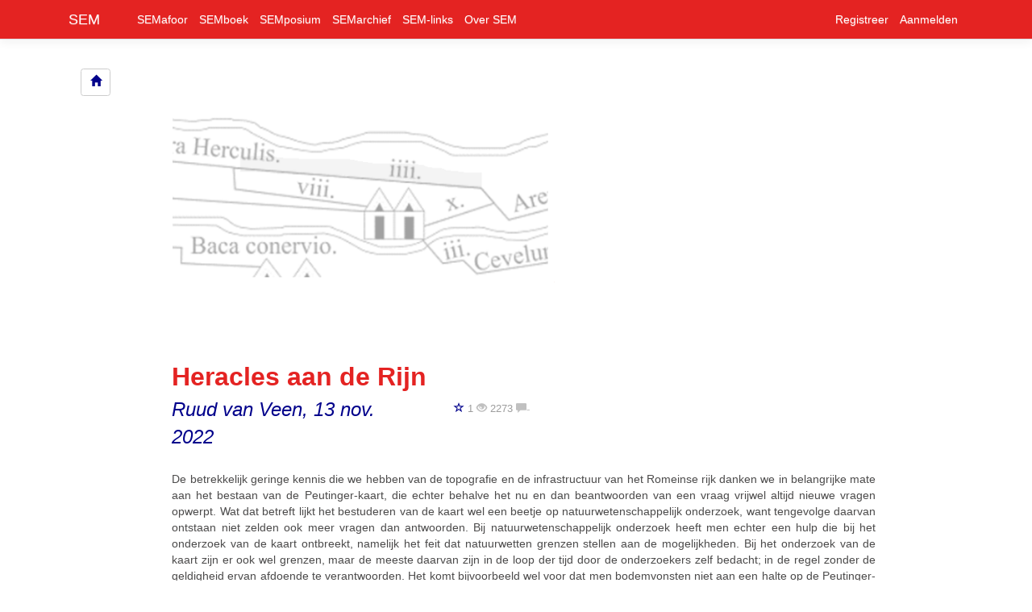

--- FILE ---
content_type: text/html; charset=utf-8
request_url: https://semafoor.info/nl/Blog/Article/10022
body_size: 17149
content:
<!DOCTYPE html>
<html lang="nl">
<head>
    <meta charset="utf-8" />
    <meta name="viewport" content="width=device-width, initial-scale=1.0" />
    <meta name="description" content="De Studiekring Eerste Millenium beoogt met zijn werk een hernieuwd onderzoek naar de geschiedenis van de Lage Landen globaal tussen de rivieren Somme en Elbe in de periode 100 v.Chr. tot 1200 n.Chr.">
    <title>SEMafoor</title>
    <link rel="stylesheet" href="/lib/bootstrap/dist/css/bootstrap.css" />
    <link rel="stylesheet" href="/lib/bootstrap/dist/css/bootstrap-glyphicons.css" />
    <link rel="stylesheet" href="/lib/bootstrap/dist/css/bootstrap-theme.css" />
    <link rel="stylesheet" href="/css/site.min.css" />
    <link rel="icon" href="/favicon.ico" />
    <link rel="stylesheet" type="text/css" href="/css/colorscheme_R_.css">

    <script src="/js/bundles.min.js"></script>
    <script src="https://js.pusher.com/4.3/pusher.min.js"></script>
    <script src="/js/site.js?v=4q1jwFhaPaZgr8WAUSrux6hAuh0XDg9kPS3xIVq36I0"></script>
    <script src="/lib/bootstrap/dist/js/bootstrap.js?v=LKpkBN2w3iudGRseLItcNcaMpI8qlSEUC7-DsnwGNwA"></script>
    <style>
        textarea.form-control {
            height: 200px;
        }
    </style>

    <script type="text/javascript">!function(T,l,y){var S=T.location,u="script",k="instrumentationKey",D="ingestionendpoint",C="disableExceptionTracking",E="ai.device.",I="toLowerCase",b="crossOrigin",w="POST",e="appInsightsSDK",t=y.name||"appInsights";(y.name||T[e])&&(T[e]=t);var n=T[t]||function(d){var g=!1,f=!1,m={initialize:!0,queue:[],sv:"4",version:2,config:d};function v(e,t){var n={},a="Browser";return n[E+"id"]=a[I](),n[E+"type"]=a,n["ai.operation.name"]=S&&S.pathname||"_unknown_",n["ai.internal.sdkVersion"]="javascript:snippet_"+(m.sv||m.version),{time:function(){var e=new Date;function t(e){var t=""+e;return 1===t.length&&(t="0"+t),t}return e.getUTCFullYear()+"-"+t(1+e.getUTCMonth())+"-"+t(e.getUTCDate())+"T"+t(e.getUTCHours())+":"+t(e.getUTCMinutes())+":"+t(e.getUTCSeconds())+"."+((e.getUTCMilliseconds()/1e3).toFixed(3)+"").slice(2,5)+"Z"}(),iKey:e,name:"Microsoft.ApplicationInsights."+e.replace(/-/g,"")+"."+t,sampleRate:100,tags:n,data:{baseData:{ver:2}}}}var h=d.url||y.src;if(h){function a(e){var t,n,a,i,r,o,s,c,p,l,u;g=!0,m.queue=[],f||(f=!0,t=h,s=function(){var e={},t=d.connectionString;if(t)for(var n=t.split(";"),a=0;a<n.length;a++){var i=n[a].split("=");2===i.length&&(e[i[0][I]()]=i[1])}if(!e[D]){var r=e.endpointsuffix,o=r?e.location:null;e[D]="https://"+(o?o+".":"")+"dc."+(r||"services.visualstudio.com")}return e}(),c=s[k]||d[k]||"",p=s[D],l=p?p+"/v2/track":config.endpointUrl,(u=[]).push((n="SDK LOAD Failure: Failed to load Application Insights SDK script (See stack for details)",a=t,i=l,(o=(r=v(c,"Exception")).data).baseType="ExceptionData",o.baseData.exceptions=[{typeName:"SDKLoadFailed",message:n.replace(/\./g,"-"),hasFullStack:!1,stack:n+"\nSnippet failed to load ["+a+"] -- Telemetry is disabled\nHelp Link: https://go.microsoft.com/fwlink/?linkid=2128109\nHost: "+(S&&S.pathname||"_unknown_")+"\nEndpoint: "+i,parsedStack:[]}],r)),u.push(function(e,t,n,a){var i=v(c,"Message"),r=i.data;r.baseType="MessageData";var o=r.baseData;return o.message='AI (Internal): 99 message:"'+("SDK LOAD Failure: Failed to load Application Insights SDK script (See stack for details) ("+n+")").replace(/\"/g,"")+'"',o.properties={endpoint:a},i}(0,0,t,l)),function(e,t){if(JSON){var n=T.fetch;if(n&&!y.useXhr)n(t,{method:w,body:JSON.stringify(e),mode:"cors"});else if(XMLHttpRequest){var a=new XMLHttpRequest;a.open(w,t),a.setRequestHeader("Content-type","application/json"),a.send(JSON.stringify(e))}}}(u,l))}function i(e,t){f||setTimeout(function(){!t&&m.core||a()},500)}var e=function(){var n=l.createElement(u);n.src=h;var e=y[b];return!e&&""!==e||"undefined"==n[b]||(n[b]=e),n.onload=i,n.onerror=a,n.onreadystatechange=function(e,t){"loaded"!==n.readyState&&"complete"!==n.readyState||i(0,t)},n}();y.ld<0?l.getElementsByTagName("head")[0].appendChild(e):setTimeout(function(){l.getElementsByTagName(u)[0].parentNode.appendChild(e)},y.ld||0)}try{m.cookie=l.cookie}catch(p){}function t(e){for(;e.length;)!function(t){m[t]=function(){var e=arguments;g||m.queue.push(function(){m[t].apply(m,e)})}}(e.pop())}var n="track",r="TrackPage",o="TrackEvent";t([n+"Event",n+"PageView",n+"Exception",n+"Trace",n+"DependencyData",n+"Metric",n+"PageViewPerformance","start"+r,"stop"+r,"start"+o,"stop"+o,"addTelemetryInitializer","setAuthenticatedUserContext","clearAuthenticatedUserContext","flush"]),m.SeverityLevel={Verbose:0,Information:1,Warning:2,Error:3,Critical:4};var s=(d.extensionConfig||{}).ApplicationInsightsAnalytics||{};if(!0!==d[C]&&!0!==s[C]){method="onerror",t(["_"+method]);var c=T[method];T[method]=function(e,t,n,a,i){var r=c&&c(e,t,n,a,i);return!0!==r&&m["_"+method]({message:e,url:t,lineNumber:n,columnNumber:a,error:i}),r},d.autoExceptionInstrumented=!0}return m}(y.cfg);(T[t]=n).queue&&0===n.queue.length&&n.trackPageView({})}(window,document,{
src: "https://az416426.vo.msecnd.net/scripts/b/ai.2.min.js",
cfg: { 
    instrumentationKey: 'c793203b-0698-4a21-9f3a-6f5dd41d344d'
}});
    </script>
</head>
<body>
    <header class="">
        <nav class="navbar navbar-expand-sm navbar-toggleable-sm navbar-dark border-bottom box-shadow mb-3 navbar-fixed-top">
            <div class="container primarycolor">
                <a class="navbar-brand" href="/">SEM</a>
                <button class="navbar-toggler" type="button" data-toggle="collapse" data-target=".navbar-collapse" aria-controls="navbarSupportedContent"
                        aria-expanded="false" aria-label="Toggle navigation">
                    <span class="navbar-toggler-icon"></span>
                </button>
                <div class="navbar-collapse collapse d-sm-inline-flex justify-content-between">
                    <ul class="navbar-nav flex-grow-1">
                        <li class="nav-item">
                            <a class="nav-link primarycolor" href="/nl/Information/Content/SEMMN-SEMAFOOR">SEMafoor</a>
                        </li>
                        <li class="nav-item">
                            <a class="nav-link primarycolor" href="/nl/Information/Content/SEMMN-SEMBOEK">SEMboek</a>
                        </li>
                        <li class="nav-item">
                            <a class="nav-link primarycolor" href="/nl/Information/Content/SEMMN-SEMPOSIUM">SEMposium</a>
                        </li>
                        <li class="nav-item">
                            <a class="nav-link primarycolor" href="/nl/Information/Content/SEMMN-SEMARCHIEF">SEMarchief</a>
                        </li>
                        <li class="nav-item">
                            <a class="nav-link primarycolor" href="/nl/Information/Content/SEMMN-SEMLINKS">SEM-links</a>
                        </li>
                        <li class="nav-item">
                            <a class="nav-link primarycolor" href="/nl/Information/Content/SEMMN-SEMHOME">Over SEM</a>
                        </li>
                    </ul>
                    
<ul class="navbar-nav">
    <li class="nav-item">
        <a class="nav-link primarycolor" href="/nl/Account/Register">Registreer</a>
    </li>
    <li class="nav-item">
        <a class="nav-link primarycolor" href="/nl/Account/Login">Aanmelden</a>
    </li>
</ul>

                </div>
            </div>
        </nav>
    </header>
    <div class="container">
        <main role="main" class="pb-3">
            

<form action="/nl/Blog/Article/10022" method="post">    <script src="/js/clipboard.js"></script>
    <script src="/js/clipboard-action.js"></script>
<div class="container">
    <input data-val="true" data-val-required="The BlogArticleId field is required." id="Entity_BlogArticleId" name="Entity.BlogArticleId" type="hidden" value="10022" />
    <input id="Entity_AttachmentSetId" name="Entity.AttachmentSetId" type="hidden" value="316" />
    <input id="Entity_ArticleImageId" name="Entity.ArticleImageId" type="hidden" value="10210" />
    <br />
    <br />
    <span class="pull-right btn-group">
        <a href="https://semafoor.info/nl/Blog/List" title="Naar Overzicht" class="btn">
            <span class="glyphicon glyphicon-home"></span>
        </a>
    </span>

    <div class="container">
        <div class="row">
            <div class="col-sm-1"></div>
            <div class="col-sm-10" style="align-content:center">
                    <img src="https://semafoor.info/nl/AttachmentInfo/Image/10210" style="max-height:40vh;max-width:70vw">
            </div>
            <div class="col-sm-1"></div>
        </div>
        <div class="row">
            <div class="col-sm-1"></div>
            <div class="col-sm-10"> <h1 class="blogarticle primarycolor">Heracles aan de Rijn</h1></div>
            <div class="col-sm-1"></div>
        </div>
        <div class="row">
            <div class="col-sm-1"></div>
            <div class="col-sm-10">
                <table>
                    <tr>
                        <td width="70%" style="vertical-align: top; "><h2 class="blogauthor secondarycolor">Ruud van Veen, 13 nov. 2022</h2></td>
                        <td style="white-space: nowrap; vertical-align:top; font-size:small; text-align: right ">
                            <div style="margin-top: 7px;">
                                    <a onclick="ToggleLike('10022');"
                                       title="Dit artikel goed vinden!" value="10022">
                                        <label id="hrt_10022" 
                                               class="glyphicon  glyphicon-star-empty" style="color:#00008b"></label>
                                    </a>
                                        <label id="spn_10022" title="#keren dat het artikel werd goed bevonden">1 </label>
                                <span class="glyphicon  glyphicon-eye-open" style="color: silver;  "></span>
                                <label title="#keren bekeken">2273</label>
                                    <span> </span>
                                        <label class="glyphicon  glyphicon-comment" style="color: silver;  " title="aantal commentaren">-</label>
                            </div>
                        </td>
                    </tr>
                </table>
            </div>
            <div class="col-sm-1"></div>
        </div>
        <div class="row">
            <div class="col-sm-1"></div>
            <div class="col-sm-10 media-body" readonly="readonly"> <p>De betrekkelijk geringe kennis die we hebben van de topografie en de infrastructuur van het Romeinse rijk danken we in belangrijke mate aan het bestaan van de Peutinger-kaart, die echter behalve het nu en dan beantwoorden van een vraag vrijwel altijd nieuwe vragen opwerpt. Wat dat betreft lijkt het bestuderen van de kaart wel een beetje op natuurwetenschappelijk onderzoek, want tengevolge daarvan ontstaan niet zelden ook meer vragen dan antwoorden. Bij natuurwetenschappelijk onderzoek heeft men echter een hulp die bij het onderzoek van de kaart ontbreekt, namelijk het feit dat natuurwetten grenzen stellen aan de mogelijkheden. Bij het onderzoek van de kaart zijn er ook wel grenzen, maar de meeste daarvan zijn in de loop der tijd door de onderzoekers zelf bedacht; in de regel zonder de geldigheid ervan afdoende te verantwoorden. Het komt bijvoorbeeld wel voor dat men bodemvonsten niet aan een halte op de Peutinger-kaart wil toeschrijven omdat iemand heeft bedacht dat all&eacute;&eacute;n vondsten van militaire aard daartoe voldoende aanleiding geven.</p>

<p>Ook is niet elke onderzoeker zich ervan bewust dat er op de kaart onderscheid gemaakt moet worden tussen informatie die door metingen (van afstanden) is verkregen en versieringen die weliswaar soms min of meer betrekking lijken te hebben op het afgebeelde stuk van de wereld, maar die te onnauwkeurig zijn om bij een routebeschrijving toegepast te kunnen worden. In die zin bestaat de Peutinger-kaart eigenlijk uit twee &lsquo;kaarten&rsquo; die over elkaar heengelegd zijn: een achtergrondkaart die wat betreft practische bruikbaarheid wel overeenkomst vertoont met een middeleeuwse &lsquo;mappa mundi&rsquo; en daarbovenop het serieus bedoelde netwerk van reisroutes. De achtergrond met de zee&euml;n, rivieren, meren, gebergten, landstreken en volken is te onnauwkeurig om als aanvullende topografische informatie gebruikt te kunnen worden. De werkelijk voor ons bruikbare kaart is de over die achtergrond heengelegde tekening van het routenetwerk, bestaande uit rode lijnen waarop haltes zijn aangegeven met behulp zigzagjes of &nbsp;tekeningetjes van gebouwen. Haltes worden in ieder geval altijd aangegeven met een naam, ook als er zigzagjes ontbreken of te veel zijn. Door de achtergrondkaart te laten voor wat die is &ndash; versiering &ndash;&nbsp; vervallen direct al allerlei zelf opgelegde problemen, zoals tobben over de vraag waarom een plaats aan de verkeerde kant van een rivier ligt. Het antwoord op die vraag is simpel: de rivier en de plaats behoren tot twee verschillende &lsquo;kaarten&rsquo;, waarvan alleen die met het netwerk voor ons bruikbaar is.</p>

<p>Wel een re&euml;el probleem is het feit dat de netwerkkaart allerlei fouten bevat die er waarschijnlijk grotendeels ingeslopen zijn bij kopi&euml;erwerk. Want aan veel van die fouten is ook werkelijk te zien dat het kopi&euml;erfouten zijn. Vooral bij de afstanden komt dat nogal eens voor. Ze zijn in belangrijke mate te wijten aan het onnozele systeem waarmee de Romeinen hun getallen noteerden. Omdat die getallen meestal geheel uit rechte en schuine streepjes bestaan, zullen ze bij de kopiist regelmatig tot verwarring geleid hebben. Maar ook de rode lijnen zijn niet altijd foutloos. Soms ontbreken ze, maar dan geven vrijzwevende plaatsnamen en afstanden vaak wel aan wat de bedoeling was. Moeilijker zijn de gelukkig zeldzame gevallen waarin &eacute;&eacute;n van de uiteinden van zo&rsquo;n lijn op een verkeerde plaats in het netwerk is aangesloten. De namen van de haltes zijn een verhaal apart. Bij het identificeren van de plaatsen moet in ieder geval rekening gehouden worden met de afstanden tot andere plaatsen. Als een naam op de kaart veel lijkt op een moderne plaatsnaam in de buurt van de betreffende route, dan is het oppassen geblazen. De schijnbare gelijkenis is niet altijd een garantie dat werkelijk dezelfde plaats bedoeld is.</p>

<p>Samenvattend kan gezegd worden dat de Peutinger-kaart vergeleken kan worden met een spel waarbij sommige deelnemers naar believen nieuwe regels verzinnen. Ook Richard Talbert<a name="_ednref1" href="#_edn1">[1]</a>, die als een autoriteit op het gebied van de Romeinse reisroutes wordt gezien, verdrinkt ten slotte in de speculaties en gooit de handdoek in de ring met de verklaring dat de Peutinger-kaart een kunstwerk was waarmee de keizerlijke werkkamer opgesierd moest worden<a name="_ednref2" href="#_edn2">[2]</a>. Wil men het document gebruiken voor het uitbreiden van onze geschiedkundige kennis, dan zal men er van uit moeten gaan dat all&eacute;&eacute;n de rode lijnen en de haltes met hun onderlinge afstanden daar aan kunnen bijdragen.</p>

<p>De titel boven dit verhaal belooft dat er iets verteld gaat worden over de ligging van Castra Herculis, maar dat is er tot hier nog niet van gekomen. En dat lijkt vreemd, want op de Peutinger-kaart is de plaats duidelijk aangegeven. Op het nagetekende fragment hieronder bevindt Castra Herculis zich links boven de plaats Nouiomagi (Nijmegen), op een afstand van 8 mijlen daarvan.</p>

<table style="float:center">
	<tbody>
		<tr>
			<td>&nbsp;&nbsp;</td>
			<td><img src="https://semafoor.info/nl/AttachmentInfo/Image/10207" style="width:80%" /></td>
			<td>&nbsp;&nbsp;</td>
		</tr>
		<tr>
			<td>&nbsp;&nbsp;</td>
			<td>
			<div class="imagetitle">Cast</div>
			</td>
		</tr>
	</tbody>
</table>

<p>Het betreft hier Gallische mijlen van 2&frac12; km., dus de afstand tussen beide plaatsen bedraagt 20 kilometer. Het grootste probleem van de Peutinger-kaart is het feit dat ze &lsquo;kaart&rsquo; wordt&nbsp; genoemd, waardoor mensen gaan denken dat ze net zoiets is als een kaart in een atlas. Maar de Peutinger-kaart heeft daarmee geen enkele overeenkomst. Want ze kent geen ori&euml;ntatie en geen schaal. Korte routes op de kaart kunnen in werkelijkheid lang zijn en omgekeerd; de meeste routes lijken min of meer oost-west te verlopen maar in werkelijkheid kunnen het ook routes in een noord-zuid richting zijn. Dat Castra Herculis hier links van Nouiomagi en ook iets hoger is getekend wil niet zeggen dat ze ten noordwesten van Nijmegen gezocht moet worden. Het enige dat de Peutinger-kaart hier mededeelt is dat de afstand naar Castra Herculis 20 kilometer bedraagt. Let ook op de plaats Carvone (linksboven) want die gaat een belangrijke rol spelen.</p>

<div>
<table class="SEMnotetable">
	<tbody>
		<tr>
			<td>
			<h4>Noot van de redactie:</h4>

			<p>Ruud van Veen geeft in zijn Galli&euml; Gids de volgende verklaring voor de problematische ligging van Castra <span>Herculis</span> (<a href="https://vanveen.semafoor.info/inhoud/routprHeKl.html">https://vanveen.semafoor.info/inhoud/routprHeKl.html</a>). Hij plaatste toen al, de ligging van Castra <span>Herculis</span> in <span>Herwen-De-Bijland</span>)</p>

			<p>De <span>Peutinger-kaart</span>, het Routeboek van <span>Antoninus</span> en het werk van de Kosmograaf van Ravenna noemen alle drie de route van Xanten langs de Rijn naar de Noordzee. Alleen op de <span>Peutinger-kaart</span> lijkt die route over Nijmegen te lopen. [...] Vermoedelijk heeft de tekenaar of kopiist van de kaart uit ruimtegebrek een lijn weggelaten. Als hij de situatie correct had willen weergeven, dan had hij de naam <span>Nouiomagi</span> niet meer kwijt gekund.</p>

			<p>Op de bijgaande tekening is links de situatie weergegeven zoals die op de kaart staat, en rechts de situatie zoals die waarschijnlijk in werkelijkheid was. Castra <span>Herculis</span> en <span>Arenatio</span> lagen slechts vier mijl van elkaar vandaan en voor een bezoek aan <span>Noviomagus</span> moest men veertien mijl (35 km!) omlopen. Waar <span>Castra-Herculis</span> precies lag is niet bekend. Hier is aangenomen dat het in de nabije omgeving van het eilandje in De Bijland lag (zie <span>Herwen-De-Bijland</span> bij de knooppunten).</p>

			<p>&nbsp;</p>

			<table style="float:left">
				<tbody>
					<tr>
						<td>&nbsp;&nbsp;</td>
						<td><img src="https://semafoor.info/nl/AttachmentInfo/Image/10206" style="width:80%" /></td>
						<td>&nbsp;&nbsp;</td>
					</tr>
					<tr>
						<td>&nbsp;&nbsp;</td>
						<td>
						<div class="imagetitle">Voorgestelde correctie van de Peutingerkaart nabij Castra Herculis</div>
						</td>
						<td>&nbsp;&nbsp;</td>
					</tr>
				</tbody>
			</table>
			</td>
		</tr>
	</tbody>
</table>
</div>

<p>Gelukkig weten we over Castra Herculis wel iets meer. In de vierde eeuw schreef&nbsp; een Griekse leraar met de naam Liv&aacute;nios (Libanius) een grafrede voor keizer Julianus<a name="_ednref3" href="#_edn3">[3]</a>. In die rede noemde hij de wederopbouw van de stad Heraclea aan de Rijn<a name="_ednref4" href="#_edn4">[4]</a>. Er hebben meerdere steden met de naam Heraclea bestaan, maar langs de Rijn is er maar &eacute;&eacute;n toponiem dat met die naam in verband gebracht zou kunnen worden en dat is Castra Herculis. Uit deze ene melding valt natuurlijk niets met zekerheid te concluderen, maar Ammianus Marcellinus, die in diezelfde tijd leefde, deed een soortgelijke mededeling over de <em>stad</em> Castra Herculis. Volgens hem werden er zelfs zeven steden langs de Rijn herbouwd: Castra Herculis, Quadriburgium, Tricensima, Novesium, Bonna, Antennacum en Vingo. In een voetnoot bij een Italiaanse vertaling<a name="_ednref5" href="#_edn5">[5]</a> van het werk van Ammianus wordt Castra Herculis een &ldquo;niet nader ge&iuml;dentificeerde sterkte aan de Benedenrijn<a name="_ednref6" href="#_edn6">[6]</a>&rdquo; genoemd en de overige zes plaatsen zijn volgens de vertaler Schenkenschans, Kellen, Neuss, Bonn, Andernach en Bingen. Een Engelse vertaling<a name="_ednref7" href="#_edn7">[7]</a> noemt Castra Herculis gewoon &ldquo;het kamp van Hercules&rdquo; en de overige plaatsen Quadiburgium, Kellen, Nuys, Bonn, Andernach en Bingen. Zowel de Engelse als de Italiaanse vertaler lijken zich met Castra Herculis niet goed raad te weten en dat geldt eigenlijk voor alle oudheidkundigen. Maar de geldigheid van de veronderstelling dat Libanius het over Castra Herculis had lijkt dus door Ammianus Marcellinus bevestigd te worden. En merk op dat beide auteurs over een stad spreken.&nbsp;&nbsp;&nbsp;</p>

<p>Lezers die in de vijftiger en zestiger jaren van de vorige eeuw op school kennis maakten met Caesars verslag van zijn verovering van Gallia (58 &ndash; 52 v.Chr.) zullen dat vreemd vinden, want daarin wordt (als ik goed geteld heb, inclusief Hirtius, 118 keer) met het woord &lsquo;castra&rsquo; een tijdelijk legerkamp aangeduid: een veld met provisorische versterkingen en mobiele onderkomens (tenten) voor de legionairs. Woordenboeken vertalen &lsquo;castra&rsquo; nooit met &lsquo;stad&rsquo;, al maken ze wel onderscheid tussen kampen zonder meer (voor kort gebruik, door de oudheidkundige &lsquo;marskampen&rsquo; genoemd) en kampen voor langer gebruik (zomerkampen, winterkampen). Maar een tijdelijk legerkamp, of dat nu dagen of maanden dienst moest doen, werd niet in een routeboek of op een getekend itinerarium (Peutinger-kaart) vermeld. De plaatsnamen op zulke documenten die vergezeld worden door het woordje &lsquo;castra&rsquo; hebben tevens of wellicht zelfs primair gediend als overnachtingsplaats voor koeriers, pelgrims, boeren en burgers met handelswaar, want de Peutinger-kaart is geen militaire kaart. Resten van militaire kampen worden meestal niet aan de Romeinse reisroutes gevonden, maar op enige afstand daarvan. Wellicht moeten we aannemen dat de plaatsen met een castra-naam garnizoensplaatsen waren, dus normale woonplaatsen met een kazerne. In dictionnaires en in de naslagwerken die men vademecum, encyclopedisch woordenboek of lexicon noemt heb ik over een speciale betekenis van dit soort plaatsnamen niets kunnen te vinden.&nbsp;</p>

<p>Het is natuurlijk mogelijk dat de betekenis van het woord &lsquo;castra&rsquo; in de loop der tijd veranderd is, maar Vegetius<a name="_ednref8" href="#_edn8">[8]</a>, die ongeveer een half millennium n&aacute; Caesar over het Romeinse leger schreef, bedoelt duidelijk hetzelfde soort kampen als de veroveraar van Gallia. Bij geen van de 19 vermeldingen van een castra krijgt men het gevoel dat Vegetius het over een stad heeft. Maar dat toch de ene castra de andere niet is blijkt wel uit de opgegraven resten van gewone Romeinse legerkampen. In de Gallia-gids<a name="_ednref9" href="#_edn9">[9]</a> wordt 120 keer de vondst van overblijfselen van zo&rsquo;n kamp vermeld, maar in de Itineraria Romana van Willem Bruijnestein<a name="_ednref10" href="#_edn10">[10]</a> komt slechts een twintigtal plaatsen voor die &lsquo;castra&rsquo; werden genoemd. Dat wil zeggen: niet ruim twintig in Gallia, maar in het hele Romeinse rijk! Dat getal is natuurlijk vooral zo klein doordat er slechts een h&eacute;&eacute;l klein beetje van de toenmalige wegen in de reisgidsen is terechtgekomen, maar het maakt wel duidelijk dat Castra Herculis meer moet zijn geweest zijn dan een verzameling legertenten. Ze was waarschijnlijk een belangrijke grensplaats met een kazerne.</p>

<p>In SEMafoor is al enige keren geconstateerd dat men zich in de loop der tijd sufgezocht heeft naar Castra Herculis. Hieronder is ze te vinden op een fragment van een kaart uit de Bosatlas van de geschiedenis van Nederland<a name="_ednref11" href="#_edn11">[11]</a>.</p>

<table style="float:right">
	<tbody>
		<tr>
			<td><img src="https://semafoor.info/nl/AttachmentInfo/Image/10208" style="width:100%" /></td>
		</tr>
		<tr>
			<td>
			<div class="imagetitle">Castra Herculis in de Bosatlas van de geschiedenis van Nederland</div>
			</td>
		</tr>
	</tbody>
</table>

<p>Castra Herculis zou bij Meinerswijk gelegen hebben. Nu zijn er bij Meinerswijk inderdaad resten van een Romeinse militaire post gevonden, maar niets dat een plekje op de Peutinger-kaart rechtvaardigt. Het was een castellum waarbij geen resten van een stad of dorp gevonden zijn. Het was dus een puur militaire versterking en geen halteplaats voor reizigers. Ook voor de middeleeuwse geschiedenis is Meinerswijk belangrijker gemaakt dan het was, want het werd niet, zoals men algemeen aanneemt, in 847 door Noormannen bezocht. De vicus Meginhardi uit de Annales Xantenses kan namelijk niet Meinerswijk geweest zijn<a name="_ednref12" href="#_edn12">[12]</a>. Er is op het kaartje hierboven geknoeid met de door de Peutinger-kaart verstrekte informatie, want die wijst na Arenatio (Arenacum) in de richting van de Noordzeekust als eerste Castra Herculis aan en daarna Carvone (Carvo, Carvium). In de Bosatlas zijn Castra Herculis en Carvium omgewisseld. Maar de geleerden moeten zich hier wel in bochten wringen, want ze hebben (niet voor de eerste keer) een spelregel verzonnen die er voor zorgt dat Castra Herculis niet gevonden kan worden. Bij archeologisch onderzoek in de Bijlandse Waard in 1938 is namelijk het volgende gebeurd:</p>

<p style="margin-left:9.0pt">&ldquo;In 1938 is een bijzondere vondst gedaan in De Bijland. Bij de aanleg van de recreatieplas werd een grafsteen gevonden. Deze steen dateert uit de eerste helft van de eerste eeuw na Christus, nog in het begin van de Romeinse heerschappij in onze streken.&rdquo;<a name="_ednref13" href="#_edn13">[13]</a>&nbsp; &nbsp;</p>

<p>Hier werdt een rampzalige fout gemaakt, want er is weliswaar een steen gevonden, maar het is beslist geen grafsteen. De steen gedenkt legionair Marcus Mallius die in Carvium nabij een dam (moles) werd begraven<a name="_ednref14" href="#_edn14">[14]</a>. Een eventuele grafsteen moet dus bij Carvium gezocht worden (Carvone, Carvo, volgens de Peutinger-kaart 21 mijl of meer dan 50 kilometer vanaf &lsquo;Nouiomagi&rsquo; gelegen) en niet hier in de Bijlandse Waard. Maar in plaats van vervolgens naar Carvium te zoeken heeft men aangenomen dat Castra Herculis en Carvium op de Peutinger-kaart verwisseld zijn<a name="_ednref15" href="#_edn15">[15]</a>. Waardoor de plaats waar men de steen gevonden heeft met Carvium lijkt samen te vallen. We zouden dan de enige grafsteen ter wereld hebben die zelf zijn locatie vermeldt. Door over de naam van Castra Herculis die van Carvium te plakken is Castra Herculis zelf onvindbaar geworden. En dat hebben de erfgenamen van Marcus die deze gedenksteen (cenotaaf) &nbsp;lieten maken nu juist willen voorkomen door op op de cenotaaf&nbsp; (in Castra Herculis) te vermelden dat het graf zich in Carvium bevond. Hadden ze Carvium niet genoemd, dan zouden passanten gedacht hebben dat de cenotaaf een grafsteen was en dat Marcus hier in de Bijlandse Waard lag. In werkelijkheid vermelden grafstenen nooit waar ze zelf staan of liggen. Makers van grafstenen gaan er van uit dat de bezoeker van een graf wel weet waar hij is.</p>

<p>Afgaande op de afstand naar Nijmegen moet Castra Herculis toegewezen worden aan het Romeinse materiaal dat in of nabij Herwen-de-Bijland is gevonden. Niet in het huidige Herwen, want de natuur heeft er voor gezorgd dat het dorp minstens &eacute;&eacute;n maal en waarschijnlijk vaker verplaatst moest worden vanwege de zich hier in de loop der tijd steeds verleggende beddingen van Rijn en Waal. En ten behoeve van de scheepvaart hebben de mensen aan dat verleggen vaak hard meegewerkt. Namen als Pannerdens Kanaal en Bijlands Kanaal geven al aan dat de rivieren hier niet overal natuurlijke beddingen hebben. De waterstaatkundige problemen in deze omgeving hebben in de loop der tijd veel inspanningen en geld gekost, maar we hebben daar wel Rijkswaterstaat aan te danken<a name="_ednref16" href="#_edn16">[16]</a>.&nbsp;</p>

<table style="float:left">
	<tbody>
		<tr>
			<td><img src="https://semafoor.info/nl/AttachmentInfo/Image/10209" style="width:25vw" /></td>
			<td>&nbsp;&nbsp;</td>
		</tr>
		<tr>
			<td>
			<div class="imagetitle">Castra Herculis&nbsp;=&nbsp;Herwen-de-Bijland?</div>
			</td>
			<td>&nbsp;&nbsp;</td>
		</tr>
	</tbody>
</table>

<p>Helaas is er bijna geen route op de Peutinger-kaart te begrijpen zonder daarbij &eacute;&eacute;n of meer aannamen te doen. De aanname dat Carvium gelijkgesteld mag worden aan Carvone &nbsp;op de Peutinger-kaart is hier &eacute;&eacute;n van die spelregels die onjuist zou kunnen zijn. Twijfel ontstaat al door het feit dat de afstand van Castra Herculis naar Carvo(ne) op de Peutinger-kaart 13 mijl bedraagt, want de volgende plaats langs de Rijn die vanwege het aldaar opgegraven Romeinse materiaal in aanmerking komt is Driel, en dat ligt op ongeveer 12 mijl van de Bijland. Het is echter nog niet mogelijk om de begin- en eindpunten van de Romeinse weg tussen&nbsp; Castra Herculis in De Bijland en het graf van Marcus bij Driel precies aan te wijzen. Wel lijken de inwoners van Driel aan deze oplossing hebben willen bijdragen door op het kaartje hiernaast in het centrum van hun dorp de naam &lsquo;Marskamp&rsquo; te neer te zetten<a name="_ednref17" href="#_edn17">[17]</a> en direct boven de naam &lsquo;Driel&rsquo; een gebouw (?) dat &lsquo;De Dam&rsquo; heet<a name="_ednref18" href="#_edn18">[18]</a>. Maar dat is vast niet de dam waarbij het lichaam van Marcus Mallius bijna twee millennia geleden in de aarde is gelegd. Het is moeilijk voorstelbaar dat de naam &ldquo;De Dam&rdquo; op het kaartje hiernaast vanaf de Romeinse tijd is overgeleverd. Waarom Marcus bij een dam bij Driel lag en zijn makkers in De Bijland een cenotaaf lieten maken zal wel altijd een vraag blijven.</p>

<p>Als men bij het onderzoek van de Peutinger-kaart minder vreemde regels had bedacht en de kaart meer voor zich had laten spreken dan was de verbazing ook minder groot geweest toen in juni 2022 bij Herwen-Hemeling<a name="_ednref19" href="#_edn19">[19]</a> de resten werden opgegraven van een tempel die vooral was gewijd aan Hercules-Magusanus<a name="_ednref20" href="#_edn20">[20]</a>. Daar lig mogelijk de basis voor de naam Castra-Herculis (Heraclea). Waarschijnlijk zullen er in de toekomst rond Herwen nog meer sporen van de Romeinse aanwezigheid uit de grond komen. Zowel Libanius als Ammianus Marcellinus vertellen ons dat de daar gelegen stad in de vierde eeuw herbouwd werd, dus die sporen zullen dan wel uit verschillende perioden afkomstig zijn. En ten gevolge van &nbsp;de voortdurende verandering van de rivierbeddingen mogelijk ook nogal verspreid liggen. &nbsp;&nbsp;</p>

<div>&nbsp;
<hr />
<table class="semendnotestable">
	<tbody>
		<tr>
			<td><a name="_edn1" href="#_ednref1">[1]</a></td>
			<td>https://en.wikipedia.org/wiki/Richard_Talbert</td>
		</tr>
		<tr>
			<td><a name="_edn2" href="#_ednref2">[2]</a></td>
			<td>Rome&rsquo;s World: The Peutinger Map Reconsidered, https://bmcr.brynmawr.edu/2012/2012.04.14/ zie ook SEMafoor 16.3 augustus 2015 p.44</td>
		</tr>
		<tr>
			<td><a name="_edn3" href="#_ednref3">[3]</a></td>
			<td>http://www.poesialatina.it/_ns/Greek/testi/Libanius/Orationes_1-64.html &Epsilon;&Pi;&Iota;&Tau;&Alpha;&Phi;&Iota;&Omicron;&Sigma; &Epsilon;&Pi;&Iota; &Iota;&Omicron;&Upsilon;&Lambda;&Iota;&Alpha;&Nu;&Omega;&Iota; (87)</td>
		</tr>
		<tr>
			<td><a name="_edn4" href="#_ednref4">[4]</a></td>
			<td>https://www.tertullian.org/fathers/libanius_monody.htm (149)</td>
		</tr>
		<tr>
			<td><a name="_edn5" href="#_ednref5">[5]</a></td>
			<td>Ammiano Marcellino (2007): Le Storie. A cura di Antonio Selem. Utet Libreria p.310/311</td>
		</tr>
		<tr>
			<td><a name="_edn6" href="#_ednref6">[6]</a></td>
			<td>p.310 noot 1: Fortezza sul basso Reno non meglio identificata</td>
		</tr>
		<tr>
			<td><a name="_edn7" href="#_ednref7">[7]</a></td>
			<td>https://lexundria.com/amm/14.1/y 18.2,4</td>
		</tr>
		<tr>
			<td><a name="_edn8" href="#_ednref8">[8]</a></td>
			<td>Vegetius (eind 4e eeuw): Het Romeinse leger. Handboek voor de generaal, vertaald door Fik Meijer. http://thelatinlibrary.com/vegetius.html</td>
		</tr>
		<tr>
			<td><a name="_edn9" href="#_ednref9">[9]</a></td>
			<td>http://vanveen.semafoor.info</td>
		</tr>
		<tr>
			<td><a name="_edn10" href="#_ednref10">[10]</a></td>
			<td>Dr. W. Bruijnesteijn van Coppenraet: De Romeinse Reisgidsen / Itineraria Romana.</td>
		</tr>
		<tr>
			<td><a name="_edn11" href="#_ednref11">[11]</a></td>
			<td>De Bosatlas van de geschiedenis van Nederland. Noordhoff atlasproducties Groningen 2011, p.49.</td>
		</tr>
		<tr>
			<td><a name="_edn12" href="#_ednref12">[12]</a></td>
			<td>https://semafoor.info/nl/ArchiveDocument/Document?Dir=SEM_PDF&amp;File=SEM_16_3#page=9</td>
		</tr>
		<tr>
			<td><a name="_edn13" href="#_ednref13">[13]</a></td>
			<td>www.limeswerelderfgoed.nl/locaties/2490902739/grafsteen-marcus-mallius</td>
		</tr>
		<tr>
			<td><a name="_edn14" href="#_ednref14">[14]</a></td>
			<td>https://www.rafelroutes.nl/ontdekking/gedenksteen-marcus-mallius/</td>
		</tr>
		<tr>
			<td><a name="_edn15" href="#_ednref15">[15]</a></td>
			<td>In de Cosmographia van de anonymus van Ravenna komen soms werkelijk verwisselingen van plaatsnamen voor</td>
		</tr>
		<tr>
			<td><a name="_edn16" href="#_ednref16">[16]</a></td>
			<td>Ven, Dr.G.P. van de (1976): Aan de wieg van Rijkswaterstaat; wordingsgeschiedenis van het Pannerdens Kanaal.</td>
		</tr>
		<tr>
			<td><a name="_edn17" href="#_ednref17">[17]</a></td>
			<td>Fragment van de Grote Historische topografische Atlas Gelderland 1:25.000. Kaart 490 (Oosterbeek).</td>
		</tr>
		<tr>
			<td><a name="_edn18" href="#_ednref18">[18]</a></td>
			<td>Op de gemeentekaart van Heteren uit 1866 staan onder &lsquo;Driel&rsquo; (heel klein) de namen &lsquo;Den Dam&rsquo; en &lsquo;Baars-kamp&rsquo;</td>
		</tr>
		<tr>
			<td><a name="_edn19" href="#_ednref19">[19]</a></td>
			<td>https://nl.wikipedia.org/wiki/Herwen-Hemeling</td>
		</tr>
		<tr>
			<td><a name="_edn20" href="#_ednref20">[20]</a></td>
			<td>https://www.rmo.nl/blog/het-romeinse-heiligdom-herwen-hemeling/</td>
		</tr>
	</tbody>
</table>
</div>
 </div>
            <div class="col-sm-1"></div>
        </div>
        <div class="row">
            <div class="col-sm-1"></div>
            <div class="col-sm-10 media-body" readonly="readonly">

                    <a onclick="ToggleLike('10022');"
                       title="Dit artikel goed vinden!" value="10022">
                            <label id="hrt2_10022" title="#keren dat het artikel werd goed bevonden"
                               class="glyphicon  glyphicon-star-empty" style="color:#00008b"></label>
                    </a>
                        <label id="spn2_10022" title="#keren dat het artikel werd goed bevonden">1 </label>

                <span>&nbsp;&nbsp;&nbsp;&nbsp;&nbsp;&nbsp;&nbsp;&nbsp;&nbsp;&nbsp;&nbsp;&nbsp;&nbsp;</span>

                
        <a href="https://semafoor.info/nl/BlogReaction/ReplyToArticle/10022" class="replyaction" title="Reactie geven op artikel"
           onclick="SetLookupClass('10022'); openColorBox('https://semafoor.info/nl/BlogReaction/ReplyToArticle/10022'); return false;">
            Reactie geven op artikel
        </a>

    <script type="text/javascript">
        function SetLookupClass(identifier) {
            if ($('#' + identifier + '_LookupReactionId').val() == '') {
                $('#' + identifier + '_LookupReactionId').addClass('lookup-textbox');
                $('#' + identifier + '_LookupReactionId').removeClass('textboxInError');
            }
        }
    </script>

            </div>
            <div class="col-sm-1"></div>
        </div>
    </div>
</div>
    <br />
    <br />
    <br />


<input data-val="true" data-val-required="The ArticleId field is required." id="ArticleId" name="ArticleId" type="hidden" value="10022" />

<div class="container">
</div>


<script>
    var clipboard = new Clipboard('.copyfromclipboard');
</script>

    <script>
        function myFunction() {
        var x = document.getElementById("myDIV");
        if (x.style.display === "none") {
            x.style.display = "block";
        } else {
            x.style.display = "none";
        }
    }
</script>

<script>
        function ToggleLikeReaction(id) {
            if ($("#hrtr_" + id).hasClass("glyphicon-star-empty")) {
                $("#hrtr_" + id).removeClass("glyphicon-star-empty");
                $("#hrtr_" + id).addClass("glyphicon-star");
                $.ajax({
                async: true,
                    url: TechnologySettings.applicationRootUrl + "nl/Blog/LikeReaction/" + id,
                    cache: false,
                    dataType: "text",
                    success: function (data) {
                $("#spnr_" + id).text(data);
                    }
                });
            }
            else {
                $("#hrtr_" + id).removeClass("glyphicon-star");
                $("#hrtr_" + id).addClass("glyphicon-star-empty");
                $.ajax({
                async: true,
                    url: TechnologySettings.applicationRootUrl + "nl/Blog/UnlikeReaction/" + id,
                    cache: false,
                    dataType: "text",
                    success: function (data) {
                        $("#spnr_" + id).text(data);
                    }
                });
            }
        }
</script>    <p>
        <input id="txtActiveBlogReactionId" name="ActiveBlogReactionId" type="hidden" value="" />
        <input style="display:none" type="submit" id="btnPostback" name="btnPostback" title=Reactie terugkoppelen class="btn btn-primary" value="Terugkoppelen" />
    </p>
    <br />
    <br />
<input class="timedisplay" id="txtServerRenderTime" name="ServerRenderTime" type="hidden" value="21:00:02" /><input class="timedisplay" id="txtBrowserLoadTime" name="BrowserLoadTime" type="hidden" value="" /><input class="timedisplay" id="txtBrowserSubmitTime" name="BrowserSubmitTime" type="hidden" value="" /><input class="timedisplay" id="txtServerReceiveTime" name="ServerReceiveTime" type="hidden" value="" /><input name="__RequestVerificationToken" type="hidden" value="CfDJ8BeNcDPjYkhDrpqvX-0n_O6rBdkFTsb55A67MtSlpA13J_e7pGXW_02eqlGIlNjZO1ODX6PwBgLhRx8JPsAUZLPCHOvlYrEj4J0WsZVuoNV51jPESAvd0K1sb3chzUiC2pi5Bh3mnCSj8LJhoDf32SE" /></form>
<script>
    function ToggleLike(id) {
        if ($("#hrt_" + id).hasClass("glyphicon-star-empty")) {
            $("#hrt_" + id).removeClass("glyphicon-star-empty");
            $("#hrt_" + id).addClass("glyphicon-star");
            $.ajax({
                async: true,
                url: TechnologySettings.applicationRootUrl + "nl/Blog/LikeArticle/" + id,
                cache: false,
                dataType: "text",
                success: function (data) {
                    $("#spn_" + id).text(data);
                    if ($("#spn2_" + id).text() < data) {
                        $("#spn2_" + id).text(data);
                        if ($("#hrt2_" + id).hasClass("glyphicon-star-empty")) {
                            $("#hrt2_" + id).removeClass("glyphicon-star-empty");
                            $("#hrt2_" + id).addClass("glyphicon-star");
                        }
                    }
                    else {
                        $("#spn2_" + id).text(data);
                        if ($("#hrt2_" + id).hasClass("glyphicon-star")) {
                            $("#hrt2_" + id).removeClass("glyphicon-star");
                            $("#hrt2_" + id).addClass("glyphicon-star-empty");
                        }
                    }
                }
            });
        }
        else {
            $("#hrt_" + id).removeClass("glyphicon-star");
            $("#hrt_" + id).addClass("glyphicon-star-empty");
            $.ajax({
                async: true,
                url: TechnologySettings.applicationRootUrl + "nl/Blog/UnLikeArticle/" + id,
                cache: false,
                dataType: "text",
                success: function (data) {
                    $("#spn_" + id).text(data);
                    if ($("#spn2_" + id).text() < data) {
                        $("#spn2_" + id).text(data);
                        if ($("#hrt2_" + id).hasClass("glyphicon-star-empty")) {
                            $("#hrt2_" + id).removeClass("glyphicon-star-empty");
                            $("#hrt2_" + id).addClass("glyphicon-star");
                        }
                    }
                    else {
                        $("#spn2_" + id).text(data);
                        if ($("#hrt2_" + id).hasClass("glyphicon-star")) {
                            $("#hrt2_" + id).removeClass("glyphicon-star");
                            $("#hrt2_" + id).addClass("glyphicon-star-empty");
                        }
                    }
                }
            });
        }
    }
</script>
        </main>
    </div>

    <footer class="border-top footer text-muted">
        <div class="container">
            <div class="row">
                <div class="col-sm-4 hidden-sm hidden-xs small">
                </div>
                <div class="col-sm-4 hidden-sm hidden-xs small text-center">
                </div>
                <div class="col-sm-4  hidden-sm hidden-xs small text-right">
                    <img src="/Content/Images/Logos/logo_R_main.png" alt="SEMafoor" />
                </div>
            </div>
        </div>
    </footer>
</body>
</html>
<script type="text/javascript">
    TechnologySettings.applicationRootUrl = "https://semafoor.info/";
    TechnologySettings.ShowSessionExpiredAfterMinutes = 15;
    TechnologySettings.StartSessionWarningAfterMinutes  = 10;
</script>

--- FILE ---
content_type: text/css
request_url: https://semafoor.info/css/colorscheme_R_.css
body_size: 1451
content:
/*COLOR SCHEME
    #E42322	body color
    #00008b	link
    #A00000	link-hover
    #E42322	navbar-inverse
    #00008b	navbar-inverse:hover
    #A00000	navbar-inverse:Active
    #FFA0A0	navbar-inverse > li > a > Color
    #fff	button
    #ccc	button-border
    #00008b	button-color / focus
    #FFA0A0	button-color / border
    #00008b	button-default
    #A00000	button-primary
    #FFD0D0	fieldset-border
    #FFA0A0	jumbotron
*/

body {
    font-family: "Helvetica Neue", Helvetica, Arial, sans-serif;
    font-size: 14px;
    line-height: 1.42857143;
    color: #9d9d9d;
    background-color: #fff;
}

.h1,.h2, .h3 {
    color: #E42322;
}
a {
    color: #00008b;
    text-decoration: none;
}

    a:hover,
    a:focus {
        color: #00008b;
        text-decoration: underline;
    }

    a:focus {
        outline: thin dotted;
        outline: 5px auto -webkit-focus-ring-color;
        outline-offset: -2px;
    }



.primarycolor {
    color: #E42322 !important;
}

.secondarycolor {
    color: darkblue !important;
}

.primarycolorodd {
    color: darkblue !important;
}

.secondarycolorodd {
    color: #E42322 !important;
}

/* checkbox */
input[type=checkbox]{
    padding: 2px;
}

/*button overrides*/
/*Default submit buttons*/
.btn {
    background-color: #fff;
    border-color: #ccc;
    color: #00008b;
}
.btn:hover,
.btn:focus,
.btn.focus {
    background-color: #ccc;
    color: #fff;
    text-decoration: none;
}
.btn:hover a,
.btn:focus a,
.btn.focus a{
    color: #fff;
    text-decoration: none;
}
/*Action buttons, like Edit pencil, add button,...*/
.btn-default {
    color: #E42322;
    background-color: #00008b;
    border-color: #E42322;
}
.btn-default:hover,
.btn-default:focus,
.btn-default.focus {
    background-color: #fff;
    border-color:#00008b;
    color: #00008b;
    text-decoration: none;
}
/*Search buttons*/
.btn-primary {
    color: #fff;
    background-color: #E42322;
    border-color: #E42322;
}

    .btn-primary:hover,
    .btn-primary:focus,
    .btn-primary.focus {
        background-color: #00008b;
        border-color: #000;
        color: #fff;
        text-decoration: none;
    }

/*Search buttons*/
.btn-secondary {
    color: #E42322;
    background-color: #fff;
    border-color: #E42322;
}

    .btn-secondary:hover,
    .btn-secondary:focus,
    .btn-secondary.focus {
        background-color: #00008b;
        border-color: #000;
        color: #fff;
        text-decoration: none;
    }

.btn.disabled,
.btn[disabled],
fieldset[disabled] .btn,
.btn.disabled:hover,
.btn[disabled]:hover,
fieldset[disabled] .btn:hover,
.btn.disabled:focus,
.btn[disabled]:focus,
fieldset[disabled] .btn:focus,
.btn.disabled.focus,
.btn[disabled].focus,
fieldset[disabled] .btn.focus,
.btn.disabled:active,
.btn[disabled]:active,
fieldset[disabled] .btn:active,
.btn.disabled.active,
.btn[disabled].active,
fieldset[disabled] .btn.active {
    background-color: #fff;
    border-color: #FFD0D0;
    color: #FFD0D0;
}

.btn-default.disabled,
.btn-default[disabled],
fieldset[disabled] .btn-default,
.btn-default.disabled:hover,
.btn-default[disabled]:hover,
fieldset[disabled] .btn-default:hover,
.btn-default.disabled:focus,
.btn-default[disabled]:focus,
fieldset[disabled] .btn-default:focus,
.btn-default.disabled.focus,
.btn-default[disabled].focus,
fieldset[disabled] .btn-default.focus,
.btn-default.disabled:active,
.btn-default[disabled]:active,
fieldset[disabled] .btn-default:active,
.btn-default.disabled.active,
.btn-default[disabled].active,
fieldset[disabled] .btn-default.active {
  background-color: #ccc;
  border-color: #FFD0D0;
  color: #00008b;
}

.form-control:focus {
  border-color: #00008b;
  outline: 0;
  -webkit-box-shadow: inset 0 1px 1px rgba(0,0,0,.075), 0 0 8px rgba(0, 179, 136, .6);
          box-shadow: inset 0 1px 1px rgba(0,0,0,.075), 0 0 8px rgba(0, 179, 136, .6);
}


ul,
ol {
   margin-left: 25px;
}


.jumbotron {
    background-color: #FFA0A0;
}


.form-control {
  background-color: #fff;
  border: 1px solid #ccc;
}
.form-control:focus {
  border-color: #66afe9;
}
.form-control[disabled],
.form-control[readonly],
fieldset[disabled] .form-control {
  background-color: #eee;
}



/** Wizard */

.progress-bar .progress-bar__step .progress-bar__bullet {
    background-color: #ef2525;
}

.progress-bar .progress-bar__step:before {
    background-color: #ef2525;
}

.progress-bar .progress-bar__step.progress-bar__step--active .progress-bar__bullet {
    background-color:  #ef2525;
}

.progress-bar .progress-bar__step.progress-bar__step--active:before {
    background: #ef2525;
}

.progress-bar .progress-bar__step--active ~ .progress-bar__step .progress-bar__bullet, .progress-bar .progress-bar__step--active ~ .progress-bar__step:before {
    background-color: #ef2525;
}




.navbar {
    background-color: #E42322 !important;
    border-color: #E42322;
    color: white !important;
}

.navbar .navbar-brand:hover,
.navbar .navbar-brand:focus {
    color: white;
    background-color: #174F9B;
}

.navbar-brand-active:hover,
.navbar-brand-active:focus {
    color: white;
    background-color: #174F9B;
}

.navbar-brand-active {
    color: white;
    background-color: #174F9B;
}

.navbar .navbar-text {
    color: white;
}

.navbar-light {
    color: white !important;
}
.navbar-brand {
    color: white !important;
}
.navbar-light > a {
    color: white !important;
}
.a > .navbar-brand {
    color: white !important;
}

.navbar .navbar-nav > a {
    color: white !important;
}
.navbar .navbar-nav > li > a {
    color: white !important;
}

.navbar .navbar-nav > li > a:hover,
.navbar .navbar-nav > li > a:focus {
    color: #ffffff;
    background-color: transparent;
}

.navbar .navbar-nav > .active > a,
.navbar .navbar-nav > .active > a:hover,
.navbar .navbar-nav > .active > a:focus {
    color: #ffffff;
    background-color: #174F9B;
}

.navbar .navbar-nav > .disabled > a,
.navbar .navbar-nav > .disabled > a:hover,
.navbar .navbar-nav > .disabled > a:focus {
    color: #E42322;
    background-color: transparent;
}


.navbar .navbar-nav li > a.active,
.navbar .navbar-nav li > a.active:hover,
.navbar .navbar-nav li > a.active:focus {
    color: white;
    background-color: #174F9B;
}

a.navbar-brand.active,
a.navbar-brand.active:hover,
a.navbar-brand.active:focus {
    color: white;
    background-color: #174F9B;
}
.progress-bar {
    background-image: linear-gradient(to bottom, #E42322 0%, #E42322 100%);
}

--- FILE ---
content_type: application/javascript
request_url: https://semafoor.info/js/clipboard.js
body_size: 7240
content:
/*!
 * clipboard.js v1.5.10
 * https://zenorocha.github.io/clipboard.js
 *
 * Licensed MIT � Zeno Rocha
 */
(function (f) { if (typeof exports === "object" && typeof module !== "undefined") { module.exports = f() } else if (typeof define === "function" && define.amd) { define([], f) } else { var g; if (typeof window !== "undefined") { g = window } else if (typeof global !== "undefined") { g = global } else if (typeof self !== "undefined") { g = self } else { g = this } g.Clipboard = f() } })(function () {
    var define, module, exports; return (function e(t, n, r) { function s(o, u) { if (!n[o]) { if (!t[o]) { var a = typeof require == "function" && require; if (!u && a) return a(o, !0); if (i) return i(o, !0); var f = new Error("Cannot find module '" + o + "'"); throw f.code = "MODULE_NOT_FOUND", f } var l = n[o] = { exports: {} }; t[o][0].call(l.exports, function (e) { var n = t[o][1][e]; return s(n ? n : e) }, l, l.exports, e, t, n, r) } return n[o].exports } var i = typeof require == "function" && require; for (var o = 0; o < r.length; o++) s(r[o]); return s })({
        1: [function (require, module, exports) {
            var matches = require('matches-selector')

            module.exports = function (element, selector, checkYoSelf) {
                var parent = checkYoSelf ? element : element.parentNode

                while (parent && parent !== document) {
                    if (matches(parent, selector)) return parent;
                    parent = parent.parentNode
                }
            }

        }, { "matches-selector": 5 }], 2: [function (require, module, exports) {
            var closest = require('closest');

            /**
             * Delegates event to a selector.
             *
             * @param {Element} element
             * @param {String} selector
             * @param {String} type
             * @param {Function} callback
             * @param {Boolean} useCapture
             * @return {Object}
             */
            function delegate(element, selector, type, callback, useCapture) {
                var listenerFn = listener.apply(this, arguments);

                element.addEventListener(type, listenerFn, useCapture);

                return {
                    destroy: function () {
                        element.removeEventListener(type, listenerFn, useCapture);
                    }
                }
            }

            /**
             * Finds closest match and invokes callback.
             *
             * @param {Element} element
             * @param {String} selector
             * @param {String} type
             * @param {Function} callback
             * @return {Function}
             */
            function listener(element, selector, type, callback) {
                return function (e) {
                    e.delegateTarget = closest(e.target, selector, true);

                    if (e.delegateTarget) {
                        callback.call(element, e);
                    }
                }
            }

            module.exports = delegate;

        }, { "closest": 1 }], 3: [function (require, module, exports) {
            /**
             * Check if argument is a HTML element.
             *
             * @param {Object} value
             * @return {Boolean}
             */
            exports.node = function (value) {
                return value !== undefined
                    && value instanceof HTMLElement
                    && value.nodeType === 1;
            };

            /**
             * Check if argument is a list of HTML elements.
             *
             * @param {Object} value
             * @return {Boolean}
             */
            exports.nodeList = function (value) {
                var type = Object.prototype.toString.call(value);

                return value !== undefined
                    && (type === '[object NodeList]' || type === '[object HTMLCollection]')
                    && ('length' in value)
                    && (value.length === 0 || exports.node(value[0]));
            };

            /**
             * Check if argument is a string.
             *
             * @param {Object} value
             * @return {Boolean}
             */
            exports.string = function (value) {
                return typeof value === 'string'
                    || value instanceof String;
            };

            /**
             * Check if argument is a function.
             *
             * @param {Object} value
             * @return {Boolean}
             */
            exports.fn = function (value) {
                var type = Object.prototype.toString.call(value);

                return type === '[object Function]';
            };

        }, {}], 4: [function (require, module, exports) {
            var is = require('./is');
            var delegate = require('delegate');

            /**
             * Validates all params and calls the right
             * listener function based on its target type.
             *
             * @param {String|HTMLElement|HTMLCollection|NodeList} target
             * @param {String} type
             * @param {Function} callback
             * @return {Object}
             */
            function listen(target, type, callback) {
                if (!target && !type && !callback) {
                    throw new Error('Missing required arguments');
                }

                if (!is.string(type)) {
                    throw new TypeError('Second argument must be a String');
                }

                if (!is.fn(callback)) {
                    throw new TypeError('Third argument must be a Function');
                }

                if (is.node(target)) {
                    return listenNode(target, type, callback);
                }
                else if (is.nodeList(target)) {
                    return listenNodeList(target, type, callback);
                }
                else if (is.string(target)) {
                    return listenSelector(target, type, callback);
                }
                else {
                    throw new TypeError('First argument must be a String, HTMLElement, HTMLCollection, or NodeList');
                }
            }

            /**
             * Adds an event listener to a HTML element
             * and returns a remove listener function.
             *
             * @param {HTMLElement} node
             * @param {String} type
             * @param {Function} callback
             * @return {Object}
             */
            function listenNode(node, type, callback) {
                node.addEventListener(type, callback);

                return {
                    destroy: function () {
                        node.removeEventListener(type, callback);
                    }
                }
            }

            /**
             * Add an event listener to a list of HTML elements
             * and returns a remove listener function.
             *
             * @param {NodeList|HTMLCollection} nodeList
             * @param {String} type
             * @param {Function} callback
             * @return {Object}
             */
            function listenNodeList(nodeList, type, callback) {
                Array.prototype.forEach.call(nodeList, function (node) {
                    node.addEventListener(type, callback);
                });

                return {
                    destroy: function () {
                        Array.prototype.forEach.call(nodeList, function (node) {
                            node.removeEventListener(type, callback);
                        });
                    }
                }
            }

            /**
             * Add an event listener to a selector
             * and returns a remove listener function.
             *
             * @param {String} selector
             * @param {String} type
             * @param {Function} callback
             * @return {Object}
             */
            function listenSelector(selector, type, callback) {
                return delegate(document.body, selector, type, callback);
            }

            module.exports = listen;

        }, { "./is": 3, "delegate": 2 }], 5: [function (require, module, exports) {

            /**
             * Element prototype.
             */

            var proto = Element.prototype;

            /**
             * Vendor function.
             */

            var vendor = proto.matchesSelector
              || proto.webkitMatchesSelector
              || proto.mozMatchesSelector
              || proto.msMatchesSelector
              || proto.oMatchesSelector;

            /**
             * Expose `match()`.
             */

            module.exports = match;

            /**
             * Match `el` to `selector`.
             *
             * @param {Element} el
             * @param {String} selector
             * @return {Boolean}
             * @api public
             */

            function match(el, selector) {
                if (vendor) return vendor.call(el, selector);
                var nodes = el.parentNode.querySelectorAll(selector);
                for (var i = 0; i < nodes.length; ++i) {
                    if (nodes[i] == el) return true;
                }
                return false;
            }
        }, {}], 6: [function (require, module, exports) {
            function select(element) {
                var selectedText;

                if (element.nodeName === 'INPUT' || element.nodeName === 'TEXTAREA') {
                    element.focus();
                    element.setSelectionRange(0, element.value.length);

                    selectedText = element.value;
                }
                else {
                    if (element.hasAttribute('contenteditable')) {
                        element.focus();
                    }

                    var selection = window.getSelection();
                    var range = document.createRange();

                    range.selectNodeContents(element);
                    selection.removeAllRanges();
                    selection.addRange(range);

                    selectedText = selection.toString();
                }

                return selectedText;
            }

            module.exports = select;

        }, {}], 7: [function (require, module, exports) {
            function E() {
                // Keep this empty so it's easier to inherit from
                // (via https://github.com/lipsmack from https://github.com/scottcorgan/tiny-emitter/issues/3)
            }

            E.prototype = {
                on: function (name, callback, ctx) {
                    var e = this.e || (this.e = {});

                    (e[name] || (e[name] = [])).push({
                        fn: callback,
                        ctx: ctx
                    });

                    return this;
                },

                once: function (name, callback, ctx) {
                    var self = this;
                    function listener() {
                        self.off(name, listener);
                        callback.apply(ctx, arguments);
                    };

                    listener._ = callback
                    return this.on(name, listener, ctx);
                },

                emit: function (name) {
                    var data = [].slice.call(arguments, 1);
                    var evtArr = ((this.e || (this.e = {}))[name] || []).slice();
                    var i = 0;
                    var len = evtArr.length;

                    for (i; i < len; i++) {
                        evtArr[i].fn.apply(evtArr[i].ctx, data);
                    }

                    return this;
                },

                off: function (name, callback) {
                    var e = this.e || (this.e = {});
                    var evts = e[name];
                    var liveEvents = [];

                    if (evts && callback) {
                        for (var i = 0, len = evts.length; i < len; i++) {
                            if (evts[i].fn !== callback && evts[i].fn._ !== callback)
                                liveEvents.push(evts[i]);
                        }
                    }

                    // Remove event from queue to prevent memory leak
                    // Suggested by https://github.com/lazd
                    // Ref: https://github.com/scottcorgan/tiny-emitter/commit/c6ebfaa9bc973b33d110a84a307742b7cf94c953#commitcomment-5024910

                    (liveEvents.length)
                      ? e[name] = liveEvents
                      : delete e[name];

                    return this;
                }
            };

            module.exports = E;

        }, {}], 8: [function (require, module, exports) {
            (function (global, factory) {
                if (typeof define === "function" && define.amd) {
                    define(['module', 'select'], factory);
                } else if (typeof exports !== "undefined") {
                    factory(module, require('select'));
                } else {
                    var mod = {
                        exports: {}
                    };
                    factory(mod, global.select);
                    global.clipboardAction = mod.exports;
                }
            })(this, function (module, _select) {
                'use strict';

                var _select2 = _interopRequireDefault(_select);

                function _interopRequireDefault(obj) {
                    return obj && obj.__esModule ? obj : {
                        default: obj
                    };
                }

                var _typeof = typeof Symbol === "function" && typeof Symbol.iterator === "symbol" ? function (obj) {
                    return typeof obj;
                } : function (obj) {
                    return obj && typeof Symbol === "function" && obj.constructor === Symbol ? "symbol" : typeof obj;
                };

                function _classCallCheck(instance, Constructor) {
                    if (!(instance instanceof Constructor)) {
                        throw new TypeError("Cannot call a class as a function");
                    }
                }

                var _createClass = function () {
                    function defineProperties(target, props) {
                        for (var i = 0; i < props.length; i++) {
                            var descriptor = props[i];
                            descriptor.enumerable = descriptor.enumerable || false;
                            descriptor.configurable = true;
                            if ("value" in descriptor) descriptor.writable = true;
                            Object.defineProperty(target, descriptor.key, descriptor);
                        }
                    }

                    return function (Constructor, protoProps, staticProps) {
                        if (protoProps) defineProperties(Constructor.prototype, protoProps);
                        if (staticProps) defineProperties(Constructor, staticProps);
                        return Constructor;
                    };
                }();

                var ClipboardAction = function () {
                    /**
                     * @param {Object} options
                     */

                    function ClipboardAction(options) {
                        _classCallCheck(this, ClipboardAction);

                        this.resolveOptions(options);
                        this.initSelection();
                    }

                    /**
                     * Defines base properties passed from constructor.
                     * @param {Object} options
                     */


                    ClipboardAction.prototype.resolveOptions = function resolveOptions() {
                        var options = arguments.length <= 0 || arguments[0] === undefined ? {} : arguments[0];

                        this.action = options.action;
                        this.emitter = options.emitter;
                        this.target = options.target;
                        this.text = options.text;
                        this.trigger = options.trigger;

                        this.selectedText = '';
                    };

                    ClipboardAction.prototype.initSelection = function initSelection() {
                        if (this.text) {
                            this.selectFake();
                        } else if (this.target) {
                            this.selectTarget();
                        }
                    };

                    ClipboardAction.prototype.selectFake = function selectFake() {
                        var _this = this;

                        var isRTL = document.documentElement.getAttribute('dir') == 'rtl';

                        this.removeFake();

                        this.fakeHandler = document.body.addEventListener('click', function () {
                            return _this.removeFake();
                        });

                        this.fakeElem = document.createElement('textarea');
                        // Prevent zooming on iOS
                        this.fakeElem.style.fontSize = '12pt';
                        // Reset box model
                        this.fakeElem.style.border = '0';
                        this.fakeElem.style.padding = '0';
                        this.fakeElem.style.margin = '0';
                        // Move element out of screen horizontally
                        this.fakeElem.style.position = 'fixed';
                        this.fakeElem.style[isRTL ? 'right' : 'left'] = '-9999px';
                        // Move element to the same position vertically
                        this.fakeElem.style.top = (window.pageYOffset || document.documentElement.scrollTop) + 'px';
                        this.fakeElem.setAttribute('readonly', '');
                        this.fakeElem.value = this.text;

                        document.body.appendChild(this.fakeElem);

                        this.selectedText = (0, _select2.default)(this.fakeElem);
                        this.copyText();
                    };

                    ClipboardAction.prototype.removeFake = function removeFake() {
                        if (this.fakeHandler) {
                            document.body.removeEventListener('click');
                            this.fakeHandler = null;
                        }

                        if (this.fakeElem) {
                            document.body.removeChild(this.fakeElem);
                            this.fakeElem = null;
                        }
                    };

                    ClipboardAction.prototype.selectTarget = function selectTarget() {
                        this.selectedText = (0, _select2.default)(this.target);
                        this.copyText();
                    };

                    ClipboardAction.prototype.copyText = function copyText() {
                        var succeeded = undefined;

                        try {
                            succeeded = document.execCommand(this.action);
                        } catch (err) {
                            succeeded = false;
                        }

                        this.handleResult(succeeded);
                    };

                    ClipboardAction.prototype.handleResult = function handleResult(succeeded) {
                        if (succeeded) {
                            this.emitter.emit('success', {
                                action: this.action,
                                text: this.selectedText,
                                trigger: this.trigger,
                                clearSelection: this.clearSelection.bind(this)
                            });
                        } else {
                            this.emitter.emit('error', {
                                action: this.action,
                                trigger: this.trigger,
                                clearSelection: this.clearSelection.bind(this)
                            });
                        }
                    };

                    ClipboardAction.prototype.clearSelection = function clearSelection() {
                        if (this.target) {
                            this.target.blur();
                        }

                        window.getSelection().removeAllRanges();
                    };

                    ClipboardAction.prototype.destroy = function destroy() {
                        this.removeFake();
                    };

                    _createClass(ClipboardAction, [{
                        key: 'action',
                        set: function set() {
                            var action = arguments.length <= 0 || arguments[0] === undefined ? 'copy' : arguments[0];

                            this._action = action;

                            if (this._action !== 'copy' && this._action !== 'cut') {
                                throw new Error('Invalid "action" value, use either "copy" or "cut"');
                            }
                        },
                        get: function get() {
                            return this._action;
                        }
                    }, {
                        key: 'target',
                        set: function set(target) {
                            if (target !== undefined) {
                                if (target && (typeof target === 'undefined' ? 'undefined' : _typeof(target)) === 'object' && target.nodeType === 1) {
                                    if (this.action === 'copy' && target.hasAttribute('disabled')) {
                                        throw new Error('Invalid "target" attribute. Please use "readonly" instead of "disabled" attribute');
                                    }

                                    if (this.action === 'cut' && (target.hasAttribute('readonly') || target.hasAttribute('disabled'))) {
                                        throw new Error('Invalid "target" attribute. You can\'t cut text from elements with "readonly" or "disabled" attributes');
                                    }

                                    this._target = target;
                                } else {
                                    throw new Error('Invalid "target" value, use a valid Element');
                                }
                            }
                        },
                        get: function get() {
                            return this._target;
                        }
                    }]);

                    return ClipboardAction;
                }();

                module.exports = ClipboardAction;
            });

        }, { "select": 6 }], 9: [function (require, module, exports) {
            (function (global, factory) {
                if (typeof define === "function" && define.amd) {
                    define(['module', './clipboard-action', 'tiny-emitter', 'good-listener'], factory);
                } else if (typeof exports !== "undefined") {
                    factory(module, require('./clipboard-action'), require('tiny-emitter'), require('good-listener'));
                } else {
                    var mod = {
                        exports: {}
                    };
                    factory(mod, global.clipboardAction, global.tinyEmitter, global.goodListener);
                    global.clipboard = mod.exports;
                }
            })(this, function (module, _clipboardAction, _tinyEmitter, _goodListener) {
                'use strict';

                var _clipboardAction2 = _interopRequireDefault(_clipboardAction);

                var _tinyEmitter2 = _interopRequireDefault(_tinyEmitter);

                var _goodListener2 = _interopRequireDefault(_goodListener);

                function _interopRequireDefault(obj) {
                    return obj && obj.__esModule ? obj : {
                        default: obj
                    };
                }

                function _classCallCheck(instance, Constructor) {
                    if (!(instance instanceof Constructor)) {
                        throw new TypeError("Cannot call a class as a function");
                    }
                }

                function _possibleConstructorReturn(self, call) {
                    if (!self) {
                        throw new ReferenceError("this hasn't been initialised - super() hasn't been called");
                    }

                    return call && (typeof call === "object" || typeof call === "function") ? call : self;
                }

                function _inherits(subClass, superClass) {
                    if (typeof superClass !== "function" && superClass !== null) {
                        throw new TypeError("Super expression must either be null or a function, not " + typeof superClass);
                    }

                    subClass.prototype = Object.create(superClass && superClass.prototype, {
                        constructor: {
                            value: subClass,
                            enumerable: false,
                            writable: true,
                            configurable: true
                        }
                    });
                    if (superClass) Object.setPrototypeOf ? Object.setPrototypeOf(subClass, superClass) : subClass.__proto__ = superClass;
                }

                var Clipboard = function (_Emitter) {
                    _inherits(Clipboard, _Emitter);

                    /**
                     * @param {String|HTMLElement|HTMLCollection|NodeList} trigger
                     * @param {Object} options
                     */

                    function Clipboard(trigger, options) {
                        _classCallCheck(this, Clipboard);

                        var _this = _possibleConstructorReturn(this, _Emitter.call(this));

                        _this.resolveOptions(options);
                        _this.listenClick(trigger);
                        return _this;
                    }

                    /**
                     * Defines if attributes would be resolved using internal setter functions
                     * or custom functions that were passed in the constructor.
                     * @param {Object} options
                     */


                    Clipboard.prototype.resolveOptions = function resolveOptions() {
                        var options = arguments.length <= 0 || arguments[0] === undefined ? {} : arguments[0];

                        this.action = typeof options.action === 'function' ? options.action : this.defaultAction;
                        this.target = typeof options.target === 'function' ? options.target : this.defaultTarget;
                        this.text = typeof options.text === 'function' ? options.text : this.defaultText;
                    };

                    Clipboard.prototype.listenClick = function listenClick(trigger) {
                        var _this2 = this;

                        this.listener = (0, _goodListener2.default)(trigger, 'click', function (e) {
                            return _this2.onClick(e);
                        });
                    };

                    Clipboard.prototype.onClick = function onClick(e) {
                        var trigger = e.delegateTarget || e.currentTarget;

                        if (this.clipboardAction) {
                            this.clipboardAction = null;
                        }

                        this.clipboardAction = new _clipboardAction2.default({
                            action: this.action(trigger),
                            target: this.target(trigger),
                            text: this.text(trigger),
                            trigger: trigger,
                            emitter: this
                        });
                    };

                    Clipboard.prototype.defaultAction = function defaultAction(trigger) {
                        return getAttributeValue('action', trigger);
                    };

                    Clipboard.prototype.defaultTarget = function defaultTarget(trigger) {
                        var selector = getAttributeValue('target', trigger);

                        if (selector) {
                            return document.querySelector(selector);
                        }
                    };

                    Clipboard.prototype.defaultText = function defaultText(trigger) {
                        return getAttributeValue('text', trigger);
                    };

                    Clipboard.prototype.destroy = function destroy() {
                        this.listener.destroy();

                        if (this.clipboardAction) {
                            this.clipboardAction.destroy();
                            this.clipboardAction = null;
                        }
                    };

                    return Clipboard;
                }(_tinyEmitter2.default);

                /**
                 * Helper function to retrieve attribute value.
                 * @param {String} suffix
                 * @param {Element} element
                 */
                function getAttributeValue(suffix, element) {
                    var attribute = 'data-clipboard-' + suffix;

                    if (!element.hasAttribute(attribute)) {
                        return;
                    }

                    return element.getAttribute(attribute);
                }

                module.exports = Clipboard;
            });

        }, { "./clipboard-action": 8, "good-listener": 4, "tiny-emitter": 7 }]
    }, {}, [9])(9)
});

--- FILE ---
content_type: application/javascript
request_url: https://semafoor.info/js/clipboard-action.js
body_size: 1785
content:
//import select from 'select';

/**
 * Inner class which performs selection from either `text` or `target`
 * properties and then executes copy or cut operations.
 */
class ClipboardAction {
    /**
     * @param {Object} options
     */
    constructor(options) {
        this.resolveOptions(options);
        this.initSelection();
    }

    /**
     * Defines base properties passed from constructor.
     * @param {Object} options
     */
    resolveOptions(options = {}) {
        this.action  = options.action;
        this.emitter = options.emitter;
        this.target  = options.target;
        this.text    = options.text;
        this.trigger = options.trigger;

        this.selectedText = '';
    }

    /**
     * Decides which selection strategy is going to be applied based
     * on the existence of `text` and `target` properties.
     */
    initSelection() {
        if (this.text) {
            this.selectFake();
        }
        else if (this.target) {
            this.selectTarget();
        }
    }

    /**
     * Creates a fake textarea element, sets its value from `text` property,
     * and makes a selection on it.
     */
    selectFake() {
        const isRTL = document.documentElement.getAttribute('dir') == 'rtl';

        this.removeFake();

        this.fakeHandlerCallback = () => this.removeFake();
        this.fakeHandler = document.body.addEventListener('click', this.fakeHandlerCallback) || true;

        this.fakeElem = document.createElement('textarea');
        // Prevent zooming on iOS
        this.fakeElem.style.fontSize = '12pt';
        // Reset box model
        this.fakeElem.style.border = '0';
        this.fakeElem.style.padding = '0';
        this.fakeElem.style.margin = '0';
        // Move element out of screen horizontally
        this.fakeElem.style.position = 'absolute';
        this.fakeElem.style[ isRTL ? 'right' : 'left' ] = '-9999px';
        // Move element to the same position vertically
        this.fakeElem.style.top = (window.pageYOffset || document.documentElement.scrollTop) + 'px';
        this.fakeElem.setAttribute('readonly', '');
        this.fakeElem.value = this.text;

        document.body.appendChild(this.fakeElem);

        this.selectedText = select(this.fakeElem);
        this.copyText();
    }

    /**
     * Only removes the fake element after another click event, that way
     * a user can hit `Ctrl+C` to copy because selection still exists.
     */
    removeFake() {
        if (this.fakeHandler) {
            document.body.removeEventListener('click', this.fakeHandlerCallback);
            this.fakeHandler = null;
            this.fakeHandlerCallback = null;
        }

        if (this.fakeElem) {
            document.body.removeChild(this.fakeElem);
            this.fakeElem = null;
        }
    }

    /**
     * Selects the content from element passed on `target` property.
     */
    selectTarget() {
        this.selectedText = select(this.target);
        this.copyText();
    }

    /**
     * Executes the copy operation based on the current selection.
     */
    copyText() {
        let succeeded;

        try {
            succeeded = document.execCommand(this.action);
        }
        catch (err) {
            succeeded = false;
        }

        this.handleResult(succeeded);
    }

    /**
     * Fires an event based on the copy operation result.
     * @param {Boolean} succeeded
     */
    handleResult(succeeded) {
        if (succeeded) {
            this.emitter.emit('success', {
                action: this.action,
                text: this.selectedText,
                trigger: this.trigger,
                clearSelection: this.clearSelection.bind(this)
            });
        }
        else {
            this.emitter.emit('error', {
                action: this.action,
                trigger: this.trigger,
                clearSelection: this.clearSelection.bind(this)
            });
        }
    }

    /**
     * Removes current selection and focus from `target` element.
     */
    clearSelection() {
        if (this.target) {
            this.target.blur();
        }

        window.getSelection().removeAllRanges();
    }

    /**
     * Sets the `action` to be performed which can be either 'copy' or 'cut'.
     * @param {String} action
     */
    set action(action = 'copy') {
        this._action = action;

        if (this._action !== 'copy' && this._action !== 'cut') {
            throw new Error('Invalid "action" value, use either "copy" or "cut"');
        }
    }

    /**
     * Gets the `action` property.
     * @return {String}
     */
    get action() {
        return this._action;
    }

    /**
     * Sets the `target` property using an element
     * that will be have its content copied.
     * @param {Element} target
     */
    set target(target) {
        if (target !== undefined) {
            if (target && typeof target === 'object' && target.nodeType === 1) {
                if (this.action === 'copy' && target.hasAttribute('disabled')) {
                    throw new Error('Invalid "target" attribute. Please use "readonly" instead of "disabled" attribute');
                }

                if (this.action === 'cut' && (target.hasAttribute('readonly') || target.hasAttribute('disabled'))) {
                    throw new Error('Invalid "target" attribute. You can\'t cut text from elements with "readonly" or "disabled" attributes');
                }

                this._target = target;
            }
            else {
                throw new Error('Invalid "target" value, use a valid Element');
            }
        }
    }

    /**
     * Gets the `target` property.
     * @return {String|HTMLElement}
     */
    get target() {
        return this._target;
    }

    /**
     * Destroy lifecycle.
     */
    destroy() {
        this.removeFake();
    }
}

//module.exports = ClipboardAction;
